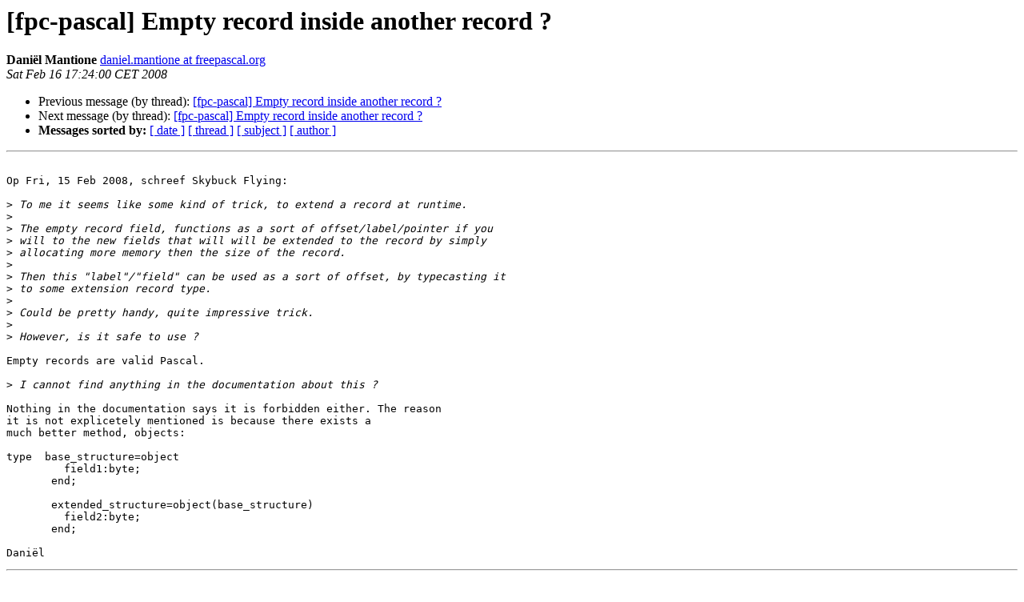

--- FILE ---
content_type: text/html
request_url: https://lists.freepascal.org/pipermail/fpc-pascal/2008-February/016821.html
body_size: 1376
content:
<!DOCTYPE HTML PUBLIC "-//W3C//DTD HTML 4.01 Transitional//EN">
<HTML>
 <HEAD>
   <TITLE> [fpc-pascal] Empty record inside another record ?
   </TITLE>
   <LINK REL="Index" HREF="index.html" >
   <LINK REL="made" HREF="mailto:fpc-pascal%40lists.freepascal.org?Subject=Re%3A%20%5Bfpc-pascal%5D%20Empty%20record%20inside%20another%20record%20%3F&In-Reply-To=%3Calpine.DEB.0.99.0802161710270.9693%40idefix.wisa.be%3E">
   <META NAME="robots" CONTENT="index,nofollow">
   <style type="text/css">
       pre {
           white-space: pre-wrap;       /* css-2.1, curent FF, Opera, Safari */
           }
   </style>
   <META http-equiv="Content-Type" content="text/html; charset=utf-8">
   <LINK REL="Previous"  HREF="016820.html">
   <LINK REL="Next"  HREF="016831.html">
 </HEAD>
 <BODY BGCOLOR="#ffffff">
   <H1>[fpc-pascal] Empty record inside another record ?</H1>
    <B>Daniël Mantione</B> 
    <A HREF="mailto:fpc-pascal%40lists.freepascal.org?Subject=Re%3A%20%5Bfpc-pascal%5D%20Empty%20record%20inside%20another%20record%20%3F&In-Reply-To=%3Calpine.DEB.0.99.0802161710270.9693%40idefix.wisa.be%3E"
       TITLE="[fpc-pascal] Empty record inside another record ?">daniel.mantione at freepascal.org
       </A><BR>
    <I>Sat Feb 16 17:24:00 CET 2008</I>
    <P><UL>
        <LI>Previous message (by thread): <A HREF="016820.html">[fpc-pascal] Empty record inside another record ?
</A></li>
        <LI>Next message (by thread): <A HREF="016831.html">[fpc-pascal] Empty record inside another record ?
</A></li>
         <LI> <B>Messages sorted by:</B> 
              <a href="date.html#16821">[ date ]</a>
              <a href="thread.html#16821">[ thread ]</a>
              <a href="subject.html#16821">[ subject ]</a>
              <a href="author.html#16821">[ author ]</a>
         </LI>
       </UL>
    <HR>  
<!--beginarticle-->
<PRE>

Op Fri, 15 Feb 2008, schreef Skybuck Flying:

&gt;<i> To me it seems like some kind of trick, to extend a record at runtime.
</I>&gt;<i>
</I>&gt;<i> The empty record field, functions as a sort of offset/label/pointer if you 
</I>&gt;<i> will to the new fields that will will be extended to the record by simply 
</I>&gt;<i> allocating more memory then the size of the record.
</I>&gt;<i>
</I>&gt;<i> Then this &quot;label&quot;/&quot;field&quot; can be used as a sort of offset, by typecasting it 
</I>&gt;<i> to some extension record type.
</I>&gt;<i>
</I>&gt;<i> Could be pretty handy, quite impressive trick.
</I>&gt;<i>
</I>&gt;<i> However, is it safe to use ?
</I>
Empty records are valid Pascal.

&gt;<i> I cannot find anything in the documentation about this ?
</I>
Nothing in the documentation says it is forbidden either. The reason 
it is not explicetely mentioned is because there exists a 
much better method, objects:

type  base_structure=object
         field1:byte;
       end;

       extended_structure=object(base_structure)
         field2:byte;
       end;

Daniël
</PRE>

<!--endarticle-->
    <HR>
    <P><UL>
        <!--threads-->
	<LI>Previous message (by thread): <A HREF="016820.html">[fpc-pascal] Empty record inside another record ?
</A></li>
	<LI>Next message (by thread): <A HREF="016831.html">[fpc-pascal] Empty record inside another record ?
</A></li>
         <LI> <B>Messages sorted by:</B> 
              <a href="date.html#16821">[ date ]</a>
              <a href="thread.html#16821">[ thread ]</a>
              <a href="subject.html#16821">[ subject ]</a>
              <a href="author.html#16821">[ author ]</a>
         </LI>
       </UL>

<hr>
<a href="http://lists.freepascal.org/cgi-bin/mailman/listinfo/fpc-pascal">More information about the fpc-pascal
mailing list</a><br>
</body></html>
